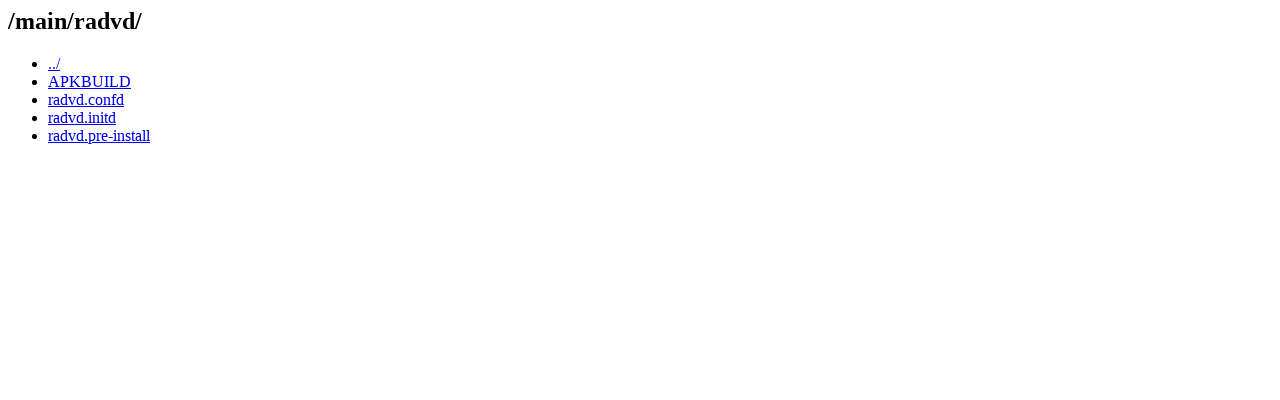

--- FILE ---
content_type: text/html; charset=UTF-8
request_url: https://git-old.alpinelinux.org/aports/plain/main/radvd/?id=3c76bc16197a7fc8bf9a0ab5824a11083c9a6f9c
body_size: 550
content:
<html><head><title>/main/radvd/</title></head>
<body>
<h2>/main/radvd/</h2>
<ul>
<li><a href='/aports/plain/main/?id=3c76bc16197a7fc8bf9a0ab5824a11083c9a6f9c'>../</a></li>
  <li><a href='/aports/plain/main/radvd/APKBUILD?id=3c76bc16197a7fc8bf9a0ab5824a11083c9a6f9c'>APKBUILD</a></li>
  <li><a href='/aports/plain/main/radvd/radvd.confd?id=3c76bc16197a7fc8bf9a0ab5824a11083c9a6f9c'>radvd.confd</a></li>
  <li><a href='/aports/plain/main/radvd/radvd.initd?id=3c76bc16197a7fc8bf9a0ab5824a11083c9a6f9c'>radvd.initd</a></li>
  <li><a href='/aports/plain/main/radvd/radvd.pre-install?id=3c76bc16197a7fc8bf9a0ab5824a11083c9a6f9c'>radvd.pre-install</a></li>
 </ul>
</body></html>
